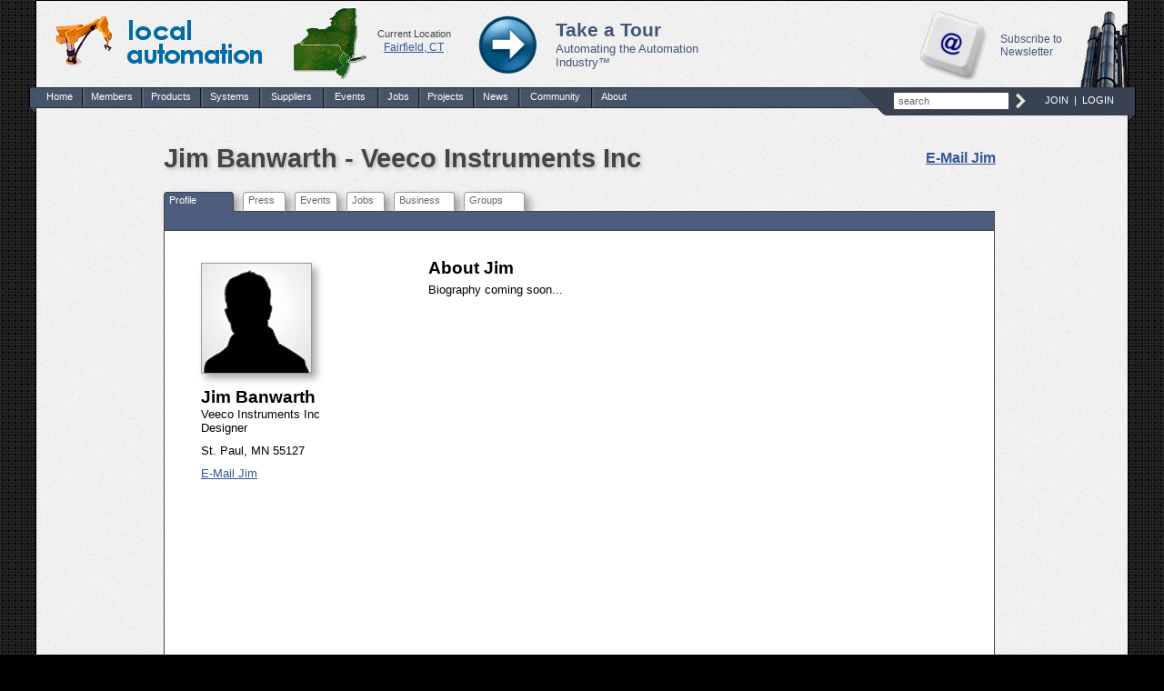

--- FILE ---
content_type: text/html; charset=UTF-8
request_url: http://www.localautomation.com/profiles/jim-banwarth.html
body_size: 19583
content:
<!DOCTYPE HTML PUBLIC "-//W3C//DTD HTML 4.01//EN" "http://www.w3.org/TR/html4/strict.dtd">
<html>

<head>

<title>Jim Banwarth </title>
<meta name="description" content="This is the public profile page for Jim Banwarth on LocalAutomation.com.">

<link rel='stylesheet' type='text/css' href='../stylesheet.css'>
<link rel='stylesheet' type='text/css' href='../stylesheetwidescreen.css'>
<style>
.titlebar	{
				float: left; 
				width: 85%; 
				clear: both; 
				padding-left: 5px; 
				padding-right: 5px; 
				padding-top: 2px; 
				padding-bottom: 2px; 
				border: 1px solid #444444; 
				background-color: #4D5D7D;
			}
			
.titlebar p	{	color: #FFFFFF;
			}


			
.topright 	{	background-image: url('../ShadowTopRight.jpg');
				background-repeat: repeat-y
			}

.right 	{	background-image: url('../ShadowRight.jpg');
				background-repeat: repeat-y
			}

.bottomleft	{	background-image: url('../ShadowBottomLeft.jpg');
			}

.bottom		{	background-image: url('../ShadowBottom.jpg');
			}

.bottomright	{	background-image: url('../ShadowBottomRight.jpg');
				}

.shadowright 	{	background-image: url('../ShadowRightGrayWhite.jpg');
				}

.shadowbottomright	{	background-image: url('../ShadowBottomRightGrayWhite.jpg');
				}

.shadowbottom 	{	background-image: url('../ShadowBottomGrayWhite.jpg');
				}

	.menu1 {	float: left;
				background-color: #4D5D7D;
				height: 19px;
				overflow: hidden;
				border: 1px solid #444444;
				border-top-left-radius: 4px;
				border-top-right-radius: 4px;
				border-bottom: none;
				box-shadow: 5px 5px 8px #999999;
				font: 8pt arial;
				padding-left: 5px;
				padding-top: 2px;
				color: #FFFFFF;
			}
			
	.space {	float: left;
				width: 10px;
				height: 20px;
				overflow: hidden;
				padding-top: 1px;
				border-bottom: 1px solid #444444;
				font: 8pt arial;
			}

	.menu2 {	float: left;
				background-color: #FFFFFF;
				height: 18px;
				overflow: hidden;
				border: 1px solid #999999;
				border-bottom: 1px solid #444444;
				border-top-left-radius: 4px;
				border-top-right-radius: 4px;
				box-shadow: 5px 5px 8px #999999;				
				font: 8pt arial;
				padding-left: 5px;
				padding-top: 2px;
			}
			
	.menu1 a:link	{color: #FFFFFF;}
	.menu1 a:hover	{color: #FFFFFF;}
	.menu1 a:visited	{color: #FFFFFF;}

	.menu2 a:link	{color: #666666;}
	.menu2 a:hover	{color: #666666;}
	.menu2 a:visited	{color: #666666;}
	
	#maindiv	{	padding-left: 30px;}

@media screen and (min-device-width: 1199px) and (min-device-height: 0px)
{

	#maindiv	{	padding-left: 140px;}

}	
			
</style>
<script type='text/javascript' src='../navigationmenuhorizontal.js'></script>
<script type='text/javascript'>

	image1 = new Image();
	image1.src = '../BulletBlueDark.gif';

	image1 = new Image();
	image1.src = '../RedCross.gif';

	function confirmdelete(id)
	{
		result = confirm ('Are you sure you want to delete this product?');
		
		if (result == true)
		{
			locationstring = "jim-banwarth.html?tab=products&deleteproductid="+id;
			document.location = locationstring;	
		}
		
	}


	function confirmdeletesystem(id)
	{
		result = confirm ('Are you sure you want to delete this system?');
		
		if (result == true)
		{
			locationstring = "jim-banwarth.html?tab=systems&deletesystemid="+id;
			document.location = locationstring;	
		}
		
	}



	function confirmdeleteevent(id)
	{
		result = confirm ('Are you sure you want to delete this event?');
		
		if (result == true)
		{
			locationstring = "jim-banwarth.html?tab=events&deleteeventid="+id;
			document.location = locationstring;	
		}
		
	}

	function confirmdeletecontact(id)
	{
		result = confirm ('Are you sure you want to delete this contact?');
		
		if (result == true)
		{
			locationstring = "jim-banwarth.html?tab=contacts&deletecontactid="+id;
			document.location = locationstring;	
		}
		
	}


	function confirmdeletejob(id)
	{
		result = confirm ('Are you sure you want to delete this job opening?');
		
		if (result == true)
		{
			locationstring = "jim-banwarth.html?tab=jobs&deletejobid="+id;
			document.location = locationstring;	
		}
		
	}


	function confirmdeletepressrelease(id)
	{
		result = confirm ('Are you sure you want to delete this press release?');
		
		if (result == true)
		{
			locationstring = "jim-banwarth.html?tab=press&deletepressid="+id;
			document.location = locationstring;	
		}
		
	}


	function expand()
	{
		object = document.getElementById("artworkdiv");
		
		object.style.height = "";
		object.style.overflow = "visible";


	}

	function collapse()
	{
		object = document.getElementById("artworkdiv");
		
		object.style.height = "175px";
		object.style.overflow = "auto";


	}

	function expandevent()
	{
		object = document.getElementById("eventdiv");
		
		object.style.height = "";
		object.style.overflow = "visible";


	}

	function collapseevent()
	{
		object = document.getElementById("eventdiv");
		
		object.style.height = "20px";
		object.style.overflow = "auto";


	}

	function expandlinecard()
	{
		object = document.getElementById("linecarddiv");
		
		object.style.height = "";
		object.style.overflow = "visible";


	}

	function collapselinecard()
	{
		object = document.getElementById("linecarddiv");
		
		object.style.height = "300px";
		object.style.overflow = "auto";


	}

	function expandintegration()
	{
		object = document.getElementById("integrationdiv");
		
		object.style.height = "";
		object.style.overflow = "visible";


	}

	function collapseintegration()
	{
		object = document.getElementById("integrationdiv");
		
		object.style.height = "300px";
		object.style.overflow = "auto";


	}

	function detectsaveddiv()
	{
		if(document.getElementById('saveddiv'))
		{
			fadecounter = 100;
			setTimeout("fadeoutprogress()",2500);
		}
	}
	
	function fadeoutprogress()
	{
		
		var object = document.getElementById('saveddiv');	
	
		object.style.filter = "alpha(opacity = " + fadecounter*1 + ")";
		object.style.opacity = fadecounter*0.01;
		
		fadecounter -= 1;
		
		if (fadecounter > 0)
		{
			t = setTimeout("fadeoutprogress()", 10);
		}
		else
		{
			object.parentNode.removeChild(object);
		}
	}	

</script>
</head>

<body>

<div id='outerdiv' style="background-image: url('http://localautomation.com/BackgroundTextureGray.gif'); background-repeat: repeat;">

	
<div id="headerdiv" style="float: left; width: 100%; background-color: #EEEEEE; background-image: url('http://localautomation.com/BackgroundTextureGray.gif'); background-repeat: repeat-x;">

	<div style='float: left; width: 275px; height: 95px; overflow: hidden; border: none;'>
		
		<a href='http://localautomation.com'><img src='http://localautomation.com/LogoLocalAutomationScaraOrange.png' style='float: left; padding-left: 10px; padding-top: 2px; width: 250px; height: 88px; border: none;' alt='Local Automation' title='Local Automation'></a>
		
				
	</div>	

	<div style='float: left; margin-top: 6px; width: 95px; overflow: hidden; text-align: center;'>
        <a href="../enterzipcode.php"><img style="border: none; width: 83px; height: 83px;" src="http://localautomation.com/marketlogos/HeaderLogoNewYork.png" alt='Local Automation' title='Local Automation'></a>

  	</div>
	
	<div style="float: left; margin-top: 30px; width: 90px; padding-left: 0px; padding-right: 10px;">
		
		<p style='float: left; width: 100%; font-size: 7pt; margin: 0px; text-align: center;'><a style='font-size: 8pt; color: #444444;' href='http://localautomation.com/enterzipcode.php'>Current Location</a></p><p style='float: left; width: 100%; font: 8pt arial; margin: 0px; padding: 0px; padding-top: 2px; text-align: center;'><a href='http://localautomation.com/enterzipcode.php' style='font: 9pt arial; color: #335599; text-decoration: underline;'>Fairfield, CT</a></p>		
  	</div>

	
	<div style='float: left; width: 15px; height: 25px;'>&nbsp;</div>



	<div style='float: left; width: 250px;'>
	<div style='float: left; width: 100%; height: 95px;'>
		<a href='../tour/what-is-local-automation.html'><img src='http://localautomation.com/LogoTour.png' style='float: left; width: 66px; height: 66px; border: none; padding-top: 15px;'></a>
		<div style='float: left; width: 160px; padding-left: 20px; padding-top: 20px;'>
			<p style='float: left; width: 100%;'><a href='http://localautomation.com/tour/what-is-local-automation.html' style='font: 16pt arial; font-weight: bold; color: #445577; text-decoration: none;'>Take a Tour</a></p> 
			<p style='float: left; width: 100%;'><a href='http://localautomation.com/tour/what-is-local-automation.html' style='font: 10pt arial; font-weight: normal; color: #445577; text-decoration: none;'>Automating the Automation Industry&trade;</a></p> 
		</div>
	</div>

</div><div style='float: right; width: 230px; height: 95px; overflow: hidden; background-image: url("http://localautomation.com/SmokeStacksHeader.png"); background-position: right bottom; background-repeat: no-repeat;'>
<div style='float: left; width: 160px; margin-top: 10px;'><a href='http://localautomation.com/openanaccount.html'><img src='http://localautomation.com/LogoEmailNewsletter.png' style='float: left; width: 80px; height: 80px; border: none;'></a><p style='float: left; width: 70px; padding-left: 10px; padding-top: 25px;'><a href='http://localautomation.com/openanaccount.html' style='font: 9pt arial; color: #445577; text-decoration: none;'>Subscribe to Newsletter</a></p></div></div></div><div style="float: left; width: 100%; height: 31px; background-image: url('http://localautomation.com/images-dynamic/thin-test.jpg'); background-repeat: repeat-x;">

	<div style='float: left; width: 660px; padding-top: 1px; visibility: visible;'>

		<div style='position: absolute;'>
<img src='http://localautomation.com/LeftNavigationWrapAround.gif' style='position:absolute; left: -8px; top: -1px; display: block;'>
</div>
		
	
		<ul id="sddm">
			<li>
				<a href="http://localautomation.com/index.html" style="width: 50px; background-image: none;" onmouseover="mclose()">Home</a>
			</li>
			<!--
			<li>
				<a href="http://localautomation.com/loginmember.html" style="width: 50px;" onmouseover="mclose()">Login</a>  
			</li>
			-->
			<li>
				<a href="http://localautomation.com/members.html" style="width: 65px;" onmouseover="mopen('m25')" onmouseout="mclosetime()">Members</a>
				<div id="m25" onmouseover="mcancelclosetime()" onmouseout="mclosetime()">
					<a href="http://localautomation.com/members.html">View All Members</a>
					<a href="http://localautomation.com/newmembers.html">Today's New Members</a>
					<a href="http://localautomation.com/loginmember.html">Login</a>
				</div>  				
			</li>			
			<li>
				<a href="http://localautomation.com/products/all/all" style="width: 65px;" onmouseover="mopen('m3')" onmouseout="mclosetime()">Products</a>
				<div id="m3" onmouseover="mcancelclosetime()" onmouseout="mclosetime()">
					<a href="http://localautomation.com/products/all/all">All Products</a>
					<a href="http://localautomation.com/newproducts.html">Today's New Products</a>
				</div>    
			</li>
			<li>
				<a href="http://localautomation.com/automated-systems/all/all" style="width: 65px;" onmouseover="mopen('m20')" onmouseout="mclosetime()">Systems</a> 
				<div id="m20" onmouseover="mcancelclosetime()" onmouseout="mclosetime()">
					<a href="http://localautomation.com/automated-systems/all/all">All Systems</a>
					<a href="http://localautomation.com/newsystems.html">Today's New Systems</a>
				</div> 			
			</li>
			<li>
				<a href="http://localautomation.com/companies/all/all/all" style="width: 70px;" onmouseover="mopen('m4')" onmouseout="mclosetime()">Suppliers</a>
				<div id="m4" onmouseover="mcancelclosetime()" onmouseout="mclosetime()">
					<a href="http://localautomation.com/companies/all/all/manufacturers">Manufacturers</a>
					<a href="http://localautomation.com/companies/all/all/distributors">Distributors</a>
					<a href="http://localautomation.com/companies/all/all/integrators">Integrators / Machine Builders</a>
				</div>    
			</li>
			<li>
				<a href="http://localautomation.com/upcomingevents.html" style="width: 60px;" onmouseover="mclose()">Events</a> 
			</li>   
			<li>
				<a href="http://localautomation.com/jobopenings.html" style="width: 45px;" onmouseover="mclose()">Jobs</a> 
			</li>
			<li>
				<a href="http://localautomation.com/projects.html" style="width: 60px;" onmouseover="mclose()">Projects</a> 
			</li>			
			<li>
				<a href="http://localautomation.com/pressreleasedirectory.html" style="width: 50px;" onmouseover="mclose()">News</a> 
			</li>  
			<li>
				<a href="http://localautomation.com/discussions.html" style="width: 80px;" onmouseover="mopen('m5')" onmouseout="mclosetime()">Community</a>
				<div id="m5" onmouseover="mcancelclosetime()" onmouseout="mclosetime()">
					<a href="http://localautomation.com/discussions.html">Discussions</a>
					<a href="http://localautomation.com/groups.html">Groups</a>
					<a href="http://localautomation.com/chat.html">Chat</a>
				</div>    
			</li>
			<li>
				<a href="http://localautomation.com/aboutthissite.html" style="width: 50px;" onmouseover="mopen('m10')" onmouseout="mclosetime()">About</a>
				<div id="m10" onmouseover="mcancelclosetime()" onmouseout="mclosetime()">
					<a href="http://localautomation.com/aboutthissite.html">About Local Automation</a>
					<a href="http://localautomation.com/tour/what-is-local-automation.html">Take a Tour</a>
					<a href="http://localautomation.com/frequentlyaskedquestions.html">FAQ</a>
					<a href="http://localautomation.com/contactus.html">Contact Us</a>
				</div>    
			</li>
			
		</ul>		

	</div>

	<div style='float: right; width: 263px; height: 31px; background-image: url("http://localautomation.com/NavigationThick.jpg"); background-repeat: repeat-x;'>
<div style='position: absolute;'>
<img src='http://localautomation.com/RightNavigationWrapAround.gif' style='position:absolute; left: 263px; top: 0px;'>
</div>
<div style='float: left; width: 150px; overflow: hidden; padding-top: 5px; padding-left: 5px;'>
<form id='headersearchform' name='headersearchform' method='post' action='http://localautomation.com/validatesearch.php' style='float: left; width: 100%; overflow: hidden;'>
<input style='float: left; border: 1px solid #444444; border-radius: 2px; font-size: 8pt; width: 120px; height: 16px; padding: 1px; padding-left: 5px; margin: 0px; color: #666666; box-shadow: none;' onClick='javascript: this.value = "";' type='text' name='keywords' size='20' value='search'><a href='javascript: document.headersearchform.submit();' style='font: 10pt arial; font-weight: bold; color: #FFFFFF; text-decoration: none;'><img src='http://localautomation.com/ArrowSearchRight.jpg' style='float: left; width: 15px; height: 20px; border: none; padding-left: 5px; padding-top: 0px;'></a></form></div><p style='float: right; padding-right: 15px; padding-top: 8px; font: 8pt arial; color: #FFFFFF;'><a href='http://localautomation.com/openanaccount.html' style='font: 8pt arial; font-weight: normal; color: #FFFFFF; text-decoration: none;'>JOIN</a>&nbsp;&nbsp;|&nbsp;&nbsp;<a href='http://localautomation.com/loginmember.html' style='font: 8pt arial; font-weight: normal; color: #FFFFFF; text-decoration: none;'>LOGIN</a></p></div>
<img style='float: right; width: 40px; height: 31px;' src='http://localautomation.com/TransitionRound.png' alt='Sell Art Online' title='Sell Art Online'>
	
</div>	
	<div id='maindiv' style="float: left; width: 930px; min-height: 750px; padding-bottom: 25px; margin-top: 30px;">

		<div style='float: left; width: 800px; overflow: hidden;'><h1 style='float: left; font: 22pt arial; font-weight: bold; color: #444444; width: 95%; padding: 0px; margin: 0px; text-shadow: 2px 2px 4px #BBBBBB;'>Jim Banwarth - Veeco Instruments Inc</h1></div><div style='float: right; width: 115px; padding-right: 15px; padding-top: 5px; overflow: hidden;'><p style='float: left; width: 100%; padding-top: 3px; text-align: right;'><a href='../sendemail.html?contactid=2920' style='font: 12pt arial; font-weight: bold; color: #335599; text-decoration: underline;'>E-Mail Jim</a></p></div><div style='float: left; width: 100%; margin-top: 20px;'><div class='menu1' style='width: 70px;'><a href='jim-banwarth.html?tab=profile'>Profile</a></div><div class='space' style='width: 10px;'>&nbsp;</div><div class='menu2' style='width: 40px;'><a href='jim-banwarth.html?tab=press'>Press</a></div><div class='space' style='width: 10px;'>&nbsp;</div><div class='menu2' style='width: 40px;'><a href='jim-banwarth.html?tab=events'>Events</a></div><div class='space' style='width: 10px;'>&nbsp;</div><div class='menu2' style='width: 35px;'><a href='jim-banwarth.html?tab=jobs'>Jobs</a></div><div class='space' style='width: 10px;'>&nbsp;</div><div class='menu2' style='width: 60px;'><a href='jim-banwarth.html?tab=business'>Business</a></div><div class='space' style='width: 10px;'>&nbsp;</div><div class='menu2' style='width: 60px;'><a href='jim-banwarth.html?tab=groups'>Groups</a></div><div class='space' style='width: 10px;'>&nbsp;</div><div class='space' style='width: 507px;'>&nbsp;</div></div><div style='float: left; width: 912px; height: 20px; background-color: #4D5D7D; overflow: hidden; border: 1px solid #444444; border-top: none;'>&nbsp;</div>
<div name='productdiv' id='productdiv' style='width: 887px; min-height: 500px; padding-bottom: 250px; overflow: hidden; border: 1px solid #444444; border-top: none; padding-left: 25px; padding-top: 10px; padding-bottom: 25px; float: left; margin-top: 0px; scrollbar-track-color: #DDDDDD; scrollbar-3dlight-color: #808080; scrollbar-darkshadow-color: #DDDDDD; scrollbar-shadow-color: #808080; scrollbar-face-color: #FFFFFF; scrollbar-arrow-color: #535FCD; background-color: #FFFFFF;'>
	<div style='float: left; width: 100%; padding-bottom: 15px;'>
	
		<div style='float: left; width: 250px; padding-left: 15px; padding-top: 25px;'>
			
			<img src='../HeadshotDefault.jpg' style='float: left; height: 120px; width: 120px; border: 1px solid #999999; box-shadow: 5px 5px 8px #AAAAAA;' alt='Jim Banwarth' title='Jim Banwarth'>

			<p style='float: left; width: 100%; padding-top: 15px; font: 14pt arial;'><b>Jim Banwarth</b></p>
			<p style='float: left; width: 100%; font: 10pt arial;'>Veeco Instruments Inc</p>
			<p style='float: left; width: 100%; font: 10pt arial;'>Designer</p>
			<p style='float: left; width: 100%; font: 10pt arial; padding-top: 10px;'>St. Paul, MN 55127</p>
			<p style='float: left; width: 100%; font: 10pt arial;'></p>
			
						
			<p style='float: left; width: 100%; font: 10pt arial; padding-top: 10px;'><a href='../sendemail.html?contactid=2920' style='font: 10pt arial;'><u>E-Mail Jim</u></a></p>
			

				
		</div>
		
		
				

		<div style='float: left; width: 580px; padding-top: 20px;'>
			<p style='font: 14pt arial; font-weight: bold;'>About Jim</p>
			<p style='padding-top: 5px; font: 10pt arial;'>Biography coming soon...</p>
		</div>		
		
	</div></div>
	</div>
	
</div>

</body>

</html>

--- FILE ---
content_type: text/css
request_url: http://www.localautomation.com/stylesheet.css
body_size: 14618
content:
.titlebar	{	background-color: #4D5D7D;
				border: 1px solid #444444;
			}

a.button {
    float: left;
    display: block;
    color: #444444;	
    background: transparent url('ButtonA.gif') no-repeat scroll top right;
    font: 9pt arial;
	text-decoration: none;
    height: 24px;
    margin-right: 6px;
    padding-right: 18px; /* sliding doors padding */
    text-decoration: none;
	outline: none;
	cursor: pointer;
	cursor: hand;	
}

a.button:link {font: 9pt arial; color: #000000; text-decoration: none;}
a.button:hover {font: 9pt arial; color: #000000; text-decoration: none;}
a.button:visited {font: 9pt arial; color: #000000; text-decoration: none;}

a.button span {
	text-align: center;
    background: transparent url('ButtonSpan.gif') no-repeat top left;
    display: block;
    line-height: 14px;
	padding-left: 18px;
	padding-right: 0px;
    padding-top: 5px;
	padding-bottom: 5px;
	cursor: pointer;
	cursor: hand;
} 

a.button:active {
    background-position: bottom right;
    color: #00000;
    outline: none; /* hide dotted outline in Firefox */
}

a.button:active span {
    background-position: bottom left;
	
	/* push text down 1px */
	padding-left: 18px;
	padding-right: 0px;
    padding-top: 6px;
	padding-bottom: 4px	
} 						


a.buttonsmall {
    float: left;
    display: block;
    color: #444444;	
    background: transparent url('ButtonASmall.gif') no-repeat scroll top right;
    font: 9pt arial;
	text-decoration: none;
    height: 19px;
    margin-right: 5px;
    padding-right: 14px; /* sliding doors padding */
    text-decoration: none;
	outline: none;
	cursor: pointer;
	cursor: hand;	
}

a.buttonsmall:link {font: 9pt arial; color: #000000; text-decoration: none;}
a.buttonsmall:hover {font: 9pt arial; color: #000000; text-decoration: none;}
a.buttonsmall:visited {font: 9pt arial; color: #000000; text-decoration: none;}

a.buttonsmall span {
	text-align: center;
    background: transparent url('ButtonSpanSmall.gif') no-repeat top left;
    display: block;
    line-height: 14px;
	padding-left: 16px;
	padding-right: 4px;
    padding-top: 2px;
	padding-bottom: 3px;
	cursor: pointer;
	cursor: hand;
} 

a.buttonsmall:active {
    background-position: bottom right;
    color: #000000;
    outline: none; /* hide dotted outline in Firefox */
}

a.buttonsmall:active span {
    background-position: bottom left;
	
	/* push text down 1px */
	padding-left: 16px;
	padding-right: 4px;
    padding-top: 1px;
	padding-bottom: 4px	
}

			
a:link 			{font: 8pt arial; text-decoration:none; color: #335599;}
a:visited 		{font: 8pt arial; text-decoration:none; color: #335599;}
a:hover 		{font: 8pt arial; text-decoration: underline; color: #335599;}

.searchdropshadow   {background-image: url('SearchDropShadow.jpg'); background-position: top left; background-repeat: no-repeat;}

.featuredproducts2	{background-image: url('DropShadowFeaturedProducts.jpg'); background-position: top left; background-repeat: no-repeat;}

.headergraphics a:link {font-size: 7pt;}
.headergraphics a:hover {font-size: 7pt;}
.headergraphics a:visited {font-size: 7pt;}

.providerdirectory a:hover {font-size: 8pt; color: #AAAAAA;}
.providerdirectory a:link {font-size: 8pt; color: #FFFFFF;}
.providerdirectory a:visited {font-size: 8pt; color: #FFFFFF;}

.featuredevent	 {width:98%; margin: 0px; margin-bottom: 10px; clear: both;}
.featuredevent h1 {width: 100%; font-size: 8pt; margin: 0px; font-weight: normal; font-family: arial; background-color: #DDDDDD; background-image: url('http://localautomation.com/BackgroundTextureGrayDark.jpg'); border-top: 1px solid #AAAAAA; border-bottom: 1px solid #AAAAAA; padding-left:8px; padding-top: 5px; padding-bottom: 5px;}
.featuredevent p {width: 98%; background-color: #FFFFFF; padding-left:8px; padding-top: 5px; padding-bottom: 5px;}


.tabsystemuser				{float: left; width: 87px; height: 25px; overflow: hidden; padding-left: 5px; padding-top: 2px; padding-bottom: 2px; margin-right: 8px; border-color: #000080; border-left: 1px solid; border-top: 1px solid; background-image: url('TabBackground.jpg'); background-repeat: no-repeat;}
.tabsystemuser p 			{font-size: 7pt;}
.tabsystemuser a:hover 		{font-size: 7pt; color: #000080;}
.tabsystemuser a:link 		{font-size: 7pt; color: #000080;}
.tabsystemuser a:visited	{font-size: 7pt; color: #000080;}

.tabsystem	{float: left; width: 57px; height: 25px; overflow: hidden; padding-left: 5px; padding-top: 2px; padding-bottom: 2px; margin-right: 8px; border-color: #000080; border-left: 1px solid; border-top: 1px solid; background-image: url('TabBackground.jpg'); background-repeat: no-repeat;}
.tabsystem p {font-size: 7pt;}
.tabsystem a:hover {font-size: 7pt; color: #000080;}
.tabsystem a:link {font-size: 7pt; color: #000080;}
.tabsystem a:visited {font-size: 7pt; color: #000080;}

.tabsystem2	{margin-top: 16px; float: left; width: 137px; height: 20px; overflow: hidden; padding-left: 8px; padding-top: 4px; padding-bottom: 0px; border-left: 1px solid #AAAAAA; border-top: 1px solid #AAAAAA; border-bottom: 1px solid #000080; background-image: url('TabBackground2.jpg'); background-repeat: no-repeat}
.tabsystem2 p {font-size: 7pt;}
.tabsystem2 a:hover {font-size: 7pt; color: #000080;}
.tabsystem2 a:link {font-size: 7pt; color: #666666;}
.tabsystem2 a:visited {font-size: 7pt; color: #666666;}

.tabsystem3	{margin-top: 16px; float: left; width: 137px; height: 20px; overflow: hidden; padding-left: 8px; padding-top: 4px; padding-bottom: 0px; border-left: 1px solid #000080; border-top: 1px solid #000080; border-right: 1px solid #000080; border-bottom: 1px solid #000080; background-image: url('TabBackgroundVertical.jpg'); background-repeat: repeat-x;}
.tabsystem3 p {font-size: 8pt;}
.tabsystem3 a:hover {font-size: 8pt; color: #000080;}
.tabsystem3 a:link {font-size: 8pt; color: #000080;}
.tabsystem3 a:visited {font-size: 8pt; color: #000080;}

.tabsystem4	{float: left; width: 137px; height: 20px; overflow: hidden; padding-left: 8px; padding-top: 4px; padding-bottom: 0px; border-left: 1px solid #0000C0; border-top: 1px solid #0000C0; border-right: 1px solid #0000C0; background-image: url('TabBackgroundVertical.jpg'); background-repeat: repeat-x;}
.tabsystem4 p {font-size: 7pt;}
.tabsystem4 a:hover {font-size: 7pt; color: #000080;}
.tabsystem4 a:link {font-size: 7pt; color: #000080;}
.tabsystem4 a:visited {font-size: 7pt; color: #000080;}

.inventoryitem	 {width:98%; margin: 0px; margin-bottom: 10px; clear: both;}
.inventoryitem h1 {width: 100%; font-size: 8pt; margin: 0px; font-weight: normal; font-family: arial; background-color: #DDDDDD; padding-left:8px; padding-top: 5px; padding-bottom: 5px;}
.inventoryitem p {width: 98%; background-color: #FFFFFF; padding-left:8px; padding-top: 5px; padding-bottom: 5px;}

.showquestion	 {width:98%; margin: 0px; margin-bottom: 10px; clear: both;}
.showquestion h1 {width: 100%; font-size: 8pt; margin: 0px; font-weight: normal; font-family: arial; border-top: 1px solid #AAAAAA; border-bottom: 1px solid #AAAAAA; background-color: #DDDDDD; padding-left:8px; padding-top: 5px; padding-bottom: 5px;}
.showquestion p {width: 98%; background-color: #FFFFFF; padding-left:8px; padding-top: 5px; padding-bottom: 5px;}

.rightsidebar img 	{border: 1px solid #666666;}
.rightsidebar p 	{color: #000000;}

.bullet img	{float: left; margin-top: 2px; margin-right: 5px; clear: left; border: none;}
.bullet	p {float: left; display: block; width: 95%;}

.menuclass 	{
				background-image: url('menubackgroundblue2.jpg');
				background-position: top left;
				background-repeat: repeat-y;
			}
		
.shadowdiv	{
				background-image: url('Shadow.jpg');
				background-position: top left;
			}

.shadowdivwhite	{
				background-image: url('DropShadowWhiteBackground.jpg');
				background-position: top left;
			}
			
.shadowdiv2	{
				background-image: url('SideBarDropShadow.jpg');
				background-position: top left;
			}			
		
.featuredproducts 	{
						background-image: url('FeaturedProductsShadow.jpg');
						background-position: top left;
						background-repeat: no-repeat;
					}

.featuredproductdescription 	{
						background-image: url('DropShadowProductDescription.jpg');
						background-position: top left;
						background-repeat: no-repeat;
					}


.upcomingevent 	{
						background-image: url('DropShadowEvent.jpg');
						background-position: top left;
						background-repeat: no-repeat;
					}
					
.itemBorder { border: 0px solid #FFFFFF;}
.itemText { text-decoration: none; color: #FFFFFF; font: 10px arial;}
.itemText:link { text-decoration: none; color: #FFFFFF; font: 10px arial;}
.itemText:visited { text-decoration: none; color: #FFFFFF; font: 10px arial;}
.itemText:hover { text-decoration: none; color: #FFFFFF; font: 10px arial;}

.crazyBorder { border: 1px solid #663399 }
.crazyText { text-decoration: none; color: #FFCC99; font: 12px arial;}

body {	margin: 0px;
		background-color: #000000;
		background-image: url('BackgroundBlackWeaveSmall.jpg'); 
		background-position: top left;		
}


td {	font-family: Arial;
		font-size: 8pt;
	}
	
p {		font: 8pt arial;
		margin: 0px;
		padding: 0px;
	}
	
h1 {	margin: 0px;
		padding: 0px;
	}
	
a	{font-family: arial; margin: 0px;}	

#entrydiv {		align: left;
				margin-top: 0;
				margin-bottom: 20;
				margin-left: 0;
				margin-right: 0;
				border: 1px solid #0039B5;
				background-color: #DBDBDB;
				padding-left:20;
				padding-right:20;
				padding-top:20;
				padding-bottom:20;
				width:100%;
				font-family: Arial;
				font-size: 8pt;
			}
				 
#imagediv      {
				float: right;
				padding-left: 20;
				padding-right: 0;
				padding-bottom: 20;
				}

#imagediv img { 
				 border: 1px solid #0A0BDD;
				 margin-bottom: 5;
				 }
				 
#menubar td   { width: 100;
				color: #FFFFFF;
				text-align: center;
			  }
			  
#menubar a:link 		{letter-spacing: 1pt; font-size: 8pt; text-decoration:none; color: #FFFFFF;}
#menubar a:visited 		{letter-spacing: 1pt; font-size: 8pt; text-decoration:none; color: #FFFFFF;}
#menubar a:hover		{letter-spacing: 1pt; font-size: 8pt; text-decoration:none; color: #AD9AFF;}

#subcategorydiv {	width: 65px;
					height: 110px;
				margin-right:5px;
				margin-top:10px; 
				margin-bottom:0px;
				padding:0px; 
				float: left;
				border: none;
			}

#subcategoryinnerdiv {	border: none;
				width: 60px;
				height: 45px;
				margin:0px; 
				font-family: Arial;
				font-size: 7pt;
				padding-left:0px;
				padding-right:0px; 
				padding-top:3px; 
				padding-bottom:3px;
				color: #000000;
			}

#subcategoryinnerdiv p {color: #404040;
						margin-top: 2px;}

			
#subcategorydiv img {	border: 1px solid #404040;
				margin: 0px;
				width: 50px;
				height:50px;
				filter: alpha(opacity = 100);
				
			}

#subcategorydiv a:link {font-size: 7pt; text-decoration:none; color: #000000;}
#subcategorydiv a:visited {font-size: 7pt; text-decoration:none; color: #000000;}
#subcategorydiv a:hover {font-size: 7pt; text-decoration:none; color: #535FCD;}


#technologydiv {	width: 70px;
					height: 110px;
				margin-right:5px;
				margin-top:10px; 
				margin-bottom:0px;
				padding:0px; 
				float: left;
				border: none;
			}

#technologyinnerdiv {	border: none;
				width: 65px;
				height: 35px;
				overflow: hidden;
				margin:0px; 
				font-family: Arial;
				font-size: 7pt;
				padding-left:0px;
				padding-right:0px; 
				padding-top:3px; 
				padding-bottom:3px;
				color: #000000;
			}

#technologyinnerdiv p {color: #404040;
						margin-top: 2px;}

			
#technologydiv img {	border: 1px solid #000080;
				margin: 0px;
				width: 50px;
				height: 50px;
				filter: alpha(opacity = 100);
				
			}

#technologydiv a:link {font-size: 7pt; text-decoration:none; color: #000080;}
#technologydiv a:visited {font-size: 7pt; text-decoration:none; color: #000080;}
#technologydiv a:hover {font-size: 7pt; text-decoration:none; color: #535FCD;}



#featuredproductdiv {	width: 140px;
					height: 50px;
				margin-right:5px;
				margin-top:5px; 
				margin-bottom:0px;
				padding:0px; 
				float: left;
				border: none;
			}
			
#featuredproductdiv img {	border: 1px solid #000080;
				margin: 0px;
				width: 40px;
				height: 40px;
				filter: alpha(opacity = 100);
				
			}

#featuredproductdiv a:link {font-size: 8pt; text-decoration:none; color: #000080;}
#featuredproductdiv a:visited {font-size: 8pt; text-decoration:none; color: #000080;}
#featuredproductdiv a:hover {font-size: 8pt; text-decoration:none; color: #535FCD;}



#sddm
{	margin: 0;
	padding: 0;
	z-index: 30;
}

#sddm li
{	margin: 0px;
	padding: 0px;
	list-style: none;
	float: left;
	font: 10pt arial;	
}

#sddm li a
{	display: block;
	overflow: hidden;
	height: 14px;
	margin: 0px 0px 0px 0px;
	padding: 0px;
	padding-top: 3px;
	padding-bottom: 4px;
	width: 60px;
	background-color: #455469;
	color: #FFFFFF;
	text-align: center;
	text-decoration: none;
	font: 8pt arial;

	background-image: url('../MenuDivider.jpg');
	background-position: top left;
	background-repeat: repeat-y;	
	
}

#sddm li a:link	{font: 8pt arial;}

#sddm li a:hover
{	background-color: #6A7476
}

#sddm div
{	position: absolute;
	visibility: hidden;
	margin: 0px;
	margin-top: 1px;
	padding: 0px;
	padding-bottom: 8px;
	background: #374353;
	border: 1px solid #444444;
	border-top: none;
	border-left: none;
	
	border-bottom-left-radius: 8px;
	border-bottom-right-radius: 8px;

	background-image: url('../MenuDivider.jpg');
	background-position: top left;
	background-repeat: repeat-y;	
	
	box-shadow: 5px 5px 10px #999999;
	
	z-index: 100;
	
}

#sddm div a
{	position: relative;
	display: block;
	margin: 0;
	padding: 5px 10px;
	width: auto;
	white-space: nowrap;
	text-align: left;
	text-decoration: none;
	background-color: #374353;
	color: #FFFFFF;
	font: 8pt arial;

	background-image: url('../MenuDivider.jpg');
	background-position: top left;
	background-repeat: repeat-y;
	
}

#sddm div a:hover
{	
	width: auto;
	background-color: #6A7476;
	color: #FFFFFF;
}




.outerdiv { 		width: 970px;
				min-height: 1000px;
				margin: auto;
				padding: 0px;
				overflow: hidden;
				background-color: #FFFFFF;
				border: 1px solid #000000;
				border-bottom: none;
			}

--- FILE ---
content_type: text/css
request_url: http://www.localautomation.com/stylesheetwidescreen.css
body_size: 480
content:
	#outerdiv 	{ 	width: 970px;
					min-height: 1000px;
					margin: auto;
					padding: 0px;
					overflow: hidden;
					background-color: #FFFFFF;
					border: 1px solid #000000;
				}
			
@media screen and (min-device-width: 1199px) and (min-device-height: 0px)
{

	#outerdiv 	{ 	width: 1200px;
					min-height: 1000px;
					margin: auto;
					padding: 0px;
					overflow: hidden;
					background-color: #FFFFFF;
					border: 1px solid #000000;
				}


}			

--- FILE ---
content_type: text/javascript
request_url: http://www.localautomation.com/navigationmenuhorizontal.js
body_size: 1575
content:
// EVENHEIGHTS FUNCTION

function evenheights()
{
	sidebar = document.getElementById('sidebardiv');	
	main = document.getElementById('maindiv');
	
	if (navigator.appName.indexOf("Microsoft") >= 0)
	{
		heightsidebar = sidebar.getAttribute('offsetHeight');
		heightmain = main.getAttribute('offsetHeight');
		
	}
	else
	{
		heightsidebar = document.defaultView.getComputedStyle(sidebar,"").getPropertyValue("height");
		heightmain = document.defaultView.getComputedStyle(main,"").getPropertyValue("height");
		
		heightmain = heightmain.replace("px","");
		heightmain = parseInt(heightmain) + 10;
		heightmain = heightmain + "px";
	}
	
	if (parseInt(heightsidebar) < parseInt(heightmain))
	{
		sidebar.style.height = heightmain;
	}

}

// END of EVENHEIGHTS FUNCTION



var timeout	= 500;
var closetimer	= 0;
var ddmenuitem	= 0;

// open hidden layer
function mopen(id)
{	
	// cancel close timer
	mcancelclosetime();

	// close old layer
	if(ddmenuitem) ddmenuitem.style.visibility = 'hidden';

	// get new layer and show it
	ddmenuitem = document.getElementById(id);
	ddmenuitem.style.visibility = 'visible';

}
// close showed layer
function mclose()
{
	if(ddmenuitem) ddmenuitem.style.visibility = 'hidden';
}

// go close timer
function mclosetime()
{
	closetimer = window.setTimeout(mclose, timeout);
}

// cancel close timer
function mcancelclosetime()
{
	if(closetimer)
	{
		window.clearTimeout(closetimer);
		closetimer = null;
	}
}

// close layer when click-out
document.onclick = mclose; 
